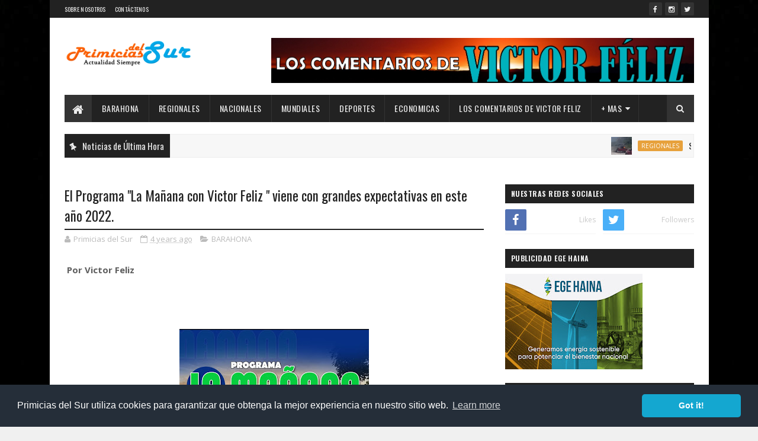

--- FILE ---
content_type: text/javascript; charset=UTF-8
request_url: https://www.primiciasdelsur.com/feeds/posts/default/-/BARAHONA?alt=json-in-script&max-results=3&callback=jQuery1110045696690179179855_1769046559559&_=1769046559560
body_size: 6199
content:
// API callback
jQuery1110045696690179179855_1769046559559({"version":"1.0","encoding":"UTF-8","feed":{"xmlns":"http://www.w3.org/2005/Atom","xmlns$openSearch":"http://a9.com/-/spec/opensearchrss/1.0/","xmlns$blogger":"http://schemas.google.com/blogger/2008","xmlns$georss":"http://www.georss.org/georss","xmlns$gd":"http://schemas.google.com/g/2005","xmlns$thr":"http://purl.org/syndication/thread/1.0","id":{"$t":"tag:blogger.com,1999:blog-3114800051874989688"},"updated":{"$t":"2026-01-21T14:12:51.996-04:00"},"category":[{"term":"BARAHONA"},{"term":"portada"},{"term":"NACIONALES"},{"term":"REGIONALES"},{"term":"deportes"},{"term":"INTERNACIONAL"},{"term":"ECONOMICA"},{"term":"VARIEDADES"},{"term":"."},{"term":".NACIONALES"},{"term":"REGIONALE"},{"term":"deporte"},{"term":"d"},{"term":"LOS COMENTARIOS DE VICTOR"},{"term":"La Mañana con Victor"},{"term":"INTERNACIONA"},{"term":"LOS COMENTARIOS"}],"title":{"type":"text","$t":"Primicias Del Sur"},"subtitle":{"type":"html","$t":"Noticias desde Barahona, República Dominicana y el Mundo. Primicias, Actualidad, Deportes y más."},"link":[{"rel":"http://schemas.google.com/g/2005#feed","type":"application/atom+xml","href":"https:\/\/www.primiciasdelsur.com\/feeds\/posts\/default"},{"rel":"self","type":"application/atom+xml","href":"https:\/\/www.blogger.com\/feeds\/3114800051874989688\/posts\/default\/-\/BARAHONA?alt=json-in-script\u0026max-results=3"},{"rel":"alternate","type":"text/html","href":"https:\/\/www.primiciasdelsur.com\/search\/label\/BARAHONA"},{"rel":"hub","href":"http://pubsubhubbub.appspot.com/"},{"rel":"next","type":"application/atom+xml","href":"https:\/\/www.blogger.com\/feeds\/3114800051874989688\/posts\/default\/-\/BARAHONA\/-\/BARAHONA?alt=json-in-script\u0026start-index=4\u0026max-results=3"}],"author":[{"name":{"$t":"Primicias del Sur"},"uri":{"$t":"http:\/\/www.blogger.com\/profile\/07169406551595614179"},"email":{"$t":"noreply@blogger.com"},"gd$image":{"rel":"http://schemas.google.com/g/2005#thumbnail","width":"16","height":"16","src":"https:\/\/img1.blogblog.com\/img\/b16-rounded.gif"}}],"generator":{"version":"7.00","uri":"http://www.blogger.com","$t":"Blogger"},"openSearch$totalResults":{"$t":"5889"},"openSearch$startIndex":{"$t":"1"},"openSearch$itemsPerPage":{"$t":"3"},"entry":[{"id":{"$t":"tag:blogger.com,1999:blog-3114800051874989688.post-619300926916412760"},"published":{"$t":"2026-01-19T21:05:00.006-04:00"},"updated":{"$t":"2026-01-19T21:05:58.594-04:00"},"category":[{"scheme":"http://www.blogger.com/atom/ns#","term":"BARAHONA"}],"title":{"type":"text","$t":"INDIGNACIÓN EN BARAHONA: JUECES IMPONEN 5 AÑOS POR LA MUERTE DE ‘PAUL’, CUANDO LA LEY PERMITE HASTA 30”"},"content":{"type":"html","$t":"\u003Cp\u003E\u003Cbr \/\u003E\u003C\/p\u003E\u003Cdiv class=\"separator\" style=\"clear: both; text-align: center;\"\u003E\u003Ca href=\"https:\/\/blogger.googleusercontent.com\/img\/b\/R29vZ2xl\/AVvXsEhxFG20JNkVTy7-YBAg9VyKf3_HBMXcy6ekFJqEopz-npGxKJKlAp9BchtNRiIDiVmM38S1hWPpSUhrN_wJOv9Vwh1yL2v_BnTbDgApB-EwmWSVI-WKFNU1IUruKGNby8nLlT6Jjit6xVkWYMOatzaNG4igQRHi9FNdzPwJpfSwm1MlJ9vtNnQ6SExWpXM\/s444\/FB_IMG_1768871080278.jpg\" imageanchor=\"1\" style=\"margin-left: 1em; margin-right: 1em;\"\u003E\u003Cimg border=\"0\" data-original-height=\"441\" data-original-width=\"444\" height=\"318\" src=\"https:\/\/blogger.googleusercontent.com\/img\/b\/R29vZ2xl\/AVvXsEhxFG20JNkVTy7-YBAg9VyKf3_HBMXcy6ekFJqEopz-npGxKJKlAp9BchtNRiIDiVmM38S1hWPpSUhrN_wJOv9Vwh1yL2v_BnTbDgApB-EwmWSVI-WKFNU1IUruKGNby8nLlT6Jjit6xVkWYMOatzaNG4igQRHi9FNdzPwJpfSwm1MlJ9vtNnQ6SExWpXM\/s320\/FB_IMG_1768871080278.jpg\" width=\"320\" \/\u003E\u003C\/a\u003E\u003C\/div\u003E\u003Cbr \/\u003E\u003Cdiv class=\"separator\" style=\"clear: both; text-align: center;\"\u003E\u003Ca href=\"https:\/\/blogger.googleusercontent.com\/img\/b\/R29vZ2xl\/AVvXsEjJX63-te_pOFIWfXPBbeVYG6vE1ZE6O8stRfXpVZP3pahMxgY_4iMf8SP2gPS-EIIeJ8MnQ0VQAaDLexU6jMMLo2auDzL-tbDTBsyGtvKszUORqC01epC0k6-8VDplGH_I3q-pWNRHzTuIwJipGHfbgwM073B5qmG_DloJE2qgOI9F-UerJjQYB9xEIrM\/s686\/FB_IMG_1768871076898.jpg\" imageanchor=\"1\" style=\"margin-left: 1em; margin-right: 1em;\"\u003E\u003Cimg border=\"0\" data-original-height=\"386\" data-original-width=\"686\" height=\"180\" src=\"https:\/\/blogger.googleusercontent.com\/img\/b\/R29vZ2xl\/AVvXsEjJX63-te_pOFIWfXPBbeVYG6vE1ZE6O8stRfXpVZP3pahMxgY_4iMf8SP2gPS-EIIeJ8MnQ0VQAaDLexU6jMMLo2auDzL-tbDTBsyGtvKszUORqC01epC0k6-8VDplGH_I3q-pWNRHzTuIwJipGHfbgwM073B5qmG_DloJE2qgOI9F-UerJjQYB9xEIrM\/s320\/FB_IMG_1768871076898.jpg\" width=\"320\" \/\u003E\u003C\/a\u003E\u003C\/div\u003E\u003Cbr \/\u003E\u003Cp\u003E\u003Cbr \/\u003E\u003C\/p\u003E\u003Cp\u003EBarahona, R.D. 19 de Enero 2026 — “Entre la ley y la burla: Solo 5 años de cárcel por la muerte violenta de Juan Carlos ‘Paul’” En una decisión que ha generado fuertes reacciones y vuelve a estremecer a la sociedad barahonera, el Tribunal Colegiado de la Cámara Penal del Juzgado de Primera Instancia del Distrito Judicial de Barahona condenó a uno de los dos imputados por la muerte violenta de Juan Carlos de la Cruz, conocido popularmente como “Paul”, mientras que el otro fue descargado de toda responsabilidad penal.\u003C\/p\u003E\u003Cp\u003EEl tribunal impuso una condena de cinco (5) años de reclusión a Keli Joel Agüero, tras hallarlo culpable de violar los artículos 295 y 304 del Código Penal Dominicano, relacionados con homicidio. Además, fue condenado al pago de dos millones de pesos como indemnización por los daños causados a la víctima y a sus familiares.\u003C\/p\u003E\u003Cp\u003EEn contraste, Frank Clinton Ramírez fue absuelto, al considerar el tribunal que no se pudo probar su participación en los hechos, tal como alegaban el Ministerio Público y los querellantes. Los abogados defensores Valentín Medrano y Moisés Medina, quienes asumieron la defensa técnica de los imputados, solicitaron la libertad conforme a la decisión judicial.\u003C\/p\u003E\u003Cp\u003EEl trágico suceso ocurrió en la madrugada del 13 de agosto de 2023, cuando Juan Carlos de la Cruz fue impactado por varios disparos en la cabeza, heridas que le provocaron la muerte inmediata. El crimen causó una profunda consternación en la provincia de Barahona, convirtiéndose en uno de los casos más comentados de los últimos años.\u003C\/p\u003E\u003Cp\u003ENo obstante, la decisión del tribunal no pone fin al proceso judicial. El abogado de la parte querellante, Víctor Emilio Santana Florián, informó a este medio que apelará la sentencia, al considerar que no hace justicia plena a la gravedad del hecho.\u003C\/p\u003E\u003Cp\u003EEl caso de “Paul” sigue abierto en el debate público, y se alega muchas cosas aunque el Ministerio Público solicito 30 años.\u003C\/p\u003E"},"link":[{"rel":"replies","type":"application/atom+xml","href":"https:\/\/www.primiciasdelsur.com\/feeds\/619300926916412760\/comments\/default","title":"Comentarios de la entrada"},{"rel":"replies","type":"text/html","href":"https:\/\/www.primiciasdelsur.com\/2026\/01\/indignacion-en-barahona-jueces-imponen.html#comment-form","title":"0 Comentarios"},{"rel":"edit","type":"application/atom+xml","href":"https:\/\/www.blogger.com\/feeds\/3114800051874989688\/posts\/default\/619300926916412760"},{"rel":"self","type":"application/atom+xml","href":"https:\/\/www.blogger.com\/feeds\/3114800051874989688\/posts\/default\/619300926916412760"},{"rel":"alternate","type":"text/html","href":"https:\/\/www.primiciasdelsur.com\/2026\/01\/indignacion-en-barahona-jueces-imponen.html","title":"INDIGNACIÓN EN BARAHONA: JUECES IMPONEN 5 AÑOS POR LA MUERTE DE ‘PAUL’, CUANDO LA LEY PERMITE HASTA 30”"}],"author":[{"name":{"$t":"Primicias del Sur"},"uri":{"$t":"http:\/\/www.blogger.com\/profile\/07169406551595614179"},"email":{"$t":"noreply@blogger.com"},"gd$image":{"rel":"http://schemas.google.com/g/2005#thumbnail","width":"16","height":"16","src":"https:\/\/img1.blogblog.com\/img\/b16-rounded.gif"}}],"media$thumbnail":{"xmlns$media":"http://search.yahoo.com/mrss/","url":"https:\/\/blogger.googleusercontent.com\/img\/b\/R29vZ2xl\/AVvXsEhxFG20JNkVTy7-YBAg9VyKf3_HBMXcy6ekFJqEopz-npGxKJKlAp9BchtNRiIDiVmM38S1hWPpSUhrN_wJOv9Vwh1yL2v_BnTbDgApB-EwmWSVI-WKFNU1IUruKGNby8nLlT6Jjit6xVkWYMOatzaNG4igQRHi9FNdzPwJpfSwm1MlJ9vtNnQ6SExWpXM\/s72-c\/FB_IMG_1768871080278.jpg","height":"72","width":"72"},"thr$total":{"$t":"0"}},{"id":{"$t":"tag:blogger.com,1999:blog-3114800051874989688.post-988977132760579988"},"published":{"$t":"2026-01-19T13:39:00.004-04:00"},"updated":{"$t":"2026-01-19T19:59:19.259-04:00"},"category":[{"scheme":"http://www.blogger.com/atom/ns#","term":"BARAHONA"}],"title":{"type":"text","$t":"Indignación de barahoneros por la sentencia emitida por Tribunal del caso de Paul."},"content":{"type":"html","$t":"\u003Cp\u003EPor Victor Feliz R.\u0026nbsp;\u003C\/p\u003E\u003Carticle style=\"background-color: white; color: #4f4f4f; font-family: \u0026quot;Open Sans\u0026quot;, sans-serif; font-size: 14px; margin-top: 15px; outline: 0px; transition: 0.3s;\"\u003E\u003Cdiv class=\"post-body entry-content\" id=\"post-body-696277872931741246\" itemprop=\"articleBody\" style=\"color: #5e5e5e; font-size: 15px; line-height: 1.5em; outline: 0px; overflow: hidden; transition: 0.3s; width: 368.639px;\"\u003E\u003Cdiv class=\"separator\" style=\"clear: both; text-align: center;\"\u003E\u003Ca href=\"https:\/\/blogger.googleusercontent.com\/img\/b\/R29vZ2xl\/AVvXsEjBr1rLXh0ousZDo5T9d6MZj182tFQuOQl6n2YpRLDnmTJCcNO4n7MV6Acoeep05Q-uHpQ2EceGcwIk-KORCA39xm05BuGLs3q0K9Aj3pSnGABJjhsGgAszTHGnMZyKiijgQrs5L7id1WiY1HnWtTT095IyuhhBzlkkTJTOLbFthhW31tbYcpXmwmixrlc\/s1284\/FB_IMG_1768843747045.jpg\" style=\"margin-left: 1em; margin-right: 1em;\"\u003E\u003Cimg border=\"0\" data-original-height=\"1218\" data-original-width=\"1284\" height=\"304\" src=\"https:\/\/blogger.googleusercontent.com\/img\/b\/R29vZ2xl\/AVvXsEjBr1rLXh0ousZDo5T9d6MZj182tFQuOQl6n2YpRLDnmTJCcNO4n7MV6Acoeep05Q-uHpQ2EceGcwIk-KORCA39xm05BuGLs3q0K9Aj3pSnGABJjhsGgAszTHGnMZyKiijgQrs5L7id1WiY1HnWtTT095IyuhhBzlkkTJTOLbFthhW31tbYcpXmwmixrlc\/s320\/FB_IMG_1768843747045.jpg\" width=\"320\" \/\u003E\u003C\/a\u003E\u003C\/div\u003E\u003Cp style=\"outline: 0px; transition: 0.3s;\"\u003EBarahona, Primicias del Sur. - Barahoneros se sienten indignados por la sentencia que emitió el Tribunal Colegiado del Distrito Judicial de Barahona del caso de Paul Cruz.\u0026nbsp;\u003C\/p\u003E\u003Cp style=\"outline: 0px; transition: 0.3s;\"\u003EEsta información es notoria en las redes sociales,donde se expresaron que no hay justicia en nuestro pais,otros afirmaron que no hay que dejarse quitar la vida.\u003C\/p\u003E\u003Cp style=\"outline: 0px; transition: 0.3s;\"\u003EDonde fue sentenciado uno a 5 años de prisión y el otro acusado obsuelto,ambos imputados guardan condena en la cárcel pública ciudad Barahona.\u0026nbsp;\u003C\/p\u003E\u003Cdiv class=\"mvp-post-main-out left relative\" style=\"border: 0px; float: left; font-family: Roboto, sans-serif; font-size: 16px; margin: 0px; outline: 0px; padding: 0px; position: relative; transition: 0.3s; vertical-align: baseline; width: 352px;\"\u003E\u003Cdiv class=\"mvp-post-main-in\" style=\"border: 0px; margin: 0px; outline: 0px; padding: 0px; transition: 0.3s; vertical-align: baseline;\"\u003E\u003Cdiv class=\"left relative\" id=\"mvp-post-content\" style=\"border: 0px; float: left; margin: 0px; outline: 0px; padding: 0px; position: relative; transition: 0.3s; vertical-align: baseline; width: 352px;\"\u003E\u003Cdiv class=\"left relative\" id=\"mvp-content-wrap\" style=\"border: 0px; float: left; margin: 0px; outline: 0px; padding: 0px; position: relative; transition: 0.3s; vertical-align: baseline; width: 352px;\"\u003E\u003Cdiv class=\"mvp-post-soc-out right relative\" style=\"border: 0px; float: right; margin: 0px; outline: 0px; padding: 0px; position: relative; transition: 0.3s; vertical-align: baseline; width: 352px;\"\u003E\u003Cdiv id=\"mvp-soc-mob-wrap\" style=\"background-attachment: initial; background-clip: initial; background-image: initial; background-origin: initial; background-position: initial; background-repeat: initial; background-size: initial; border: 0px; bottom: 0px; box-shadow: rgba(0, 0, 0, 0.2) 0px 0px 16px 0px; display: inline; height: 40px; left: 0px; margin: 0px; outline: 0px; padding: 0px; position: fixed; transform: translate3d(0px, 70px, 0px); transition: transform 0.5s; vertical-align: baseline; width: 384px; z-index: 9999;\"\u003E\u003Cdiv class=\"mvp-soc-mob-out left relative\" style=\"border: 0px; float: left; margin: 0px -50px 0px 0px; outline: 0px; padding: 0px; position: relative; transition: 0.3s; vertical-align: baseline; width: 384px;\"\u003E\u003Cdiv class=\"mvp-soc-mob-in\" style=\"border: 0px; margin: 0px 50px 0px 0px; outline: 0px; padding: 0px; transition: 0.3s; vertical-align: baseline;\"\u003E\u003Cdiv class=\"mvp-soc-mob-left left relative\" style=\"border: 0px; float: left; margin: 0px; outline: 0px; padding: 0px; position: relative; transition: 0.3s; vertical-align: baseline; width: 334px;\"\u003E\u003Cul class=\"mvp-soc-mob-list left relative\" style=\"border: 0px; box-sizing: border-box; float: left; line-height: 1.5; list-style: none; margin: 0px; outline: 0px; padding: 0px; position: relative; transition: 0.3s; vertical-align: baseline; width: 334px;\"\u003E\u003Ca href=\"https:\/\/ahoranoticiasrd.com\/tribunal-de-barahona-aplaza-lectura-de-sentencia-en-caso-paul-fiscalia-pide-30-anos-de-prision\/#\" style=\"border: 0px; color: #ff005b; margin: 0px; opacity: 1; outline: 0px; padding: 0px; text-decoration-line: none; transition: color 0.25s, background 0.25s, opacity 0.25s; vertical-align: baseline;\" title=\"Share on Facebook\"\u003E\u003Cli class=\"mvp-soc-mob-fb\" style=\"background: rgb(59, 89, 152); border: 0px; float: left; height: 40px; line-height: 1.5; list-style: none; margin: 0px; outline: 0px; overflow: hidden; padding: 0px; text-align: center; transition: 0.25s; vertical-align: baseline; width: 167px;\"\u003E\u003Cspan aria-hidden=\"true\" class=\"fab fa-facebook-f\" style=\"--_fa-family: \u0026quot;Font Awesome 7 Brands\u0026quot;; --fa-family: \u0026quot;Font Awesome 7 Brands\u0026quot;; --fa-style: 400; --fa: \u0026quot;\\f39e\u0026quot;; -webkit-font-smoothing: antialiased; border: 0px; color: white; display: inline-block; font-family: \u0026quot;Font Awesome 5 Brands\u0026quot;; font-feature-settings: normal; font-size: 20px; font-synthesis: none; font-variant-alternates: normal; font-variant-east-asian: normal; font-variant-emoji: normal; font-variant-numeric: normal; font-variant-position: normal; line-height: 1; margin: 0px 10px 0px 0px; outline: 0px; padding: 10px 0px; text-rendering: auto; transition: 0.3s; vertical-align: top; width: 25px;\"\u003E\u003C\/span\u003E\u003Cspan class=\"mvp-soc-mob-fb\" style=\"border: 0px; color: white; display: inline-block; font-size: 12px; line-height: 1; margin: 0px; outline: 0px; padding: 14px 0px; text-transform: uppercase; transition: 0.3s; vertical-align: top;\"\u003EShare\u003C\/span\u003E\u003C\/li\u003E\u003C\/a\u003E\u003Ca href=\"https:\/\/ahoranoticiasrd.com\/tribunal-de-barahona-aplaza-lectura-de-sentencia-en-caso-paul-fiscalia-pide-30-anos-de-prision\/#\" style=\"border: 0px; color: #ff005b; margin: 0px; opacity: 1; outline: 0px; padding: 0px; text-decoration-line: none; transition: color 0.25s, background 0.25s, opacity 0.25s; vertical-align: baseline;\" title=\"Tweet This Post\"\u003E\u003Cli class=\"mvp-soc-mob-twit\" style=\"background: rgb(85, 172, 238); border: 0px; float: left; height: 40px; line-height: 1.5; list-style: none; margin: 0px; outline: 0px; overflow: hidden; padding: 0px; text-align: center; transition: 0.25s; vertical-align: baseline; width: 167px;\"\u003E\u003Cspan aria-hidden=\"true\" class=\"fab fa-twitter\" style=\"--_fa-family: \u0026quot;Font Awesome 7 Brands\u0026quot;; --fa-family: \u0026quot;Font Awesome 7 Brands\u0026quot;; --fa-style: 400; --fa: \u0026quot;\\f099\u0026quot;; -webkit-font-smoothing: antialiased; border: 0px; color: white; display: inline-block; font-family: \u0026quot;Font Awesome 5 Brands\u0026quot;; font-feature-settings: normal; font-size: 20px; font-synthesis: none; font-variant-alternates: normal; font-variant-east-asian: normal; font-variant-emoji: normal; font-variant-numeric: normal; font-variant-position: normal; line-height: 1; margin: 0px 10px 0px 0px; outline: 0px; padding: 10px 0px; text-rendering: auto; transition: 0.3s; vertical-align: top; width: 25px;\"\u003E\u003C\/span\u003E\u003Cspan class=\"mvp-soc-mob-fb\" style=\"border: 0px; color: white; display: inline-block; font-size: 12px; line-height: 1; margin: 0px; outline: 0px; padding: 14px 0px; text-transform: uppercase; transition: 0.3s; vertical-align: top;\"\u003ETweet\u003C\/span\u003E\u003C\/li\u003E\u003C\/a\u003E\u003Ca href=\"https:\/\/ahoranoticiasrd.com\/tribunal-de-barahona-aplaza-lectura-de-sentencia-en-caso-paul-fiscalia-pide-30-anos-de-prision\/#\" style=\"border: 0px; color: #ff005b; margin: 0px; opacity: 1; outline: 0px; padding: 0px; text-decoration-line: none; transition: color 0.25s, background 0.25s, opacity 0.25s; vertical-align: baseline;\" title=\"Pin This Post\"\u003E\u003Cli class=\"mvp-soc-mob-pin\" style=\"background: rgb(189, 8, 28); border: 0px; float: left; height: 40px; line-height: 1.5; list-style: none; margin: 0px; outline: 0px; overflow: hidden; padding: 0px; text-align: center; transition: 0.25s; vertical-align: baseline; width: 0px;\"\u003E\u003Cspan aria-hidden=\"true\" class=\"fab fa-pinterest-p\" style=\"--_fa-family: \u0026quot;Font Awesome 7 Brands\u0026quot;; --fa-family: \u0026quot;Font Awesome 7 Brands\u0026quot;; --fa-style: 400; --fa: \u0026quot;\\f231\u0026quot;; -webkit-font-smoothing: antialiased; border: 0px; color: white; display: inline-block; font-family: \u0026quot;Font Awesome 5 Brands\u0026quot;; font-feature-settings: normal; font-size: 20px; font-synthesis: none; font-variant-alternates: normal; font-variant-east-asian: normal; font-variant-emoji: normal; font-variant-numeric: normal; font-variant-position: normal; line-height: 1; margin: 0px 10px 0px 0px; outline: 0px; padding: 10px 0px; text-rendering: auto; transition: 0.3s; vertical-align: top; width: 25px;\"\u003E\u003C\/span\u003E\u003C\/li\u003E\u003C\/a\u003E\u003Ca href=\"whatsapp:\/\/send?text=Tribunal%20de%20Barahona%20aplaza%20lectura%20de%20sentencia%20en%20caso%20Pa%C3%BAl;%20Fiscal%C3%ADa%20pide%2030%20a%C3%B1os%20de%20prisi%C3%B3n%20https:\/\/ahoranoticiasrd.com\/tribunal-de-barahona-aplaza-lectura-de-sentencia-en-caso-paul-fiscalia-pide-30-anos-de-prision\/\" style=\"border: 0px; color: #ff005b; margin: 0px; opacity: 1; outline: 0px; padding: 0px; text-decoration-line: none; transition: color 0.25s, background 0.25s, opacity 0.25s; vertical-align: baseline;\"\u003E\u003C\/a\u003E\u003Cdiv class=\"whatsapp-share\" style=\"border: 0px; margin: 0px; outline: 0px; padding: 0px; transition: 0.3s; vertical-align: baseline;\"\u003E\u003Ca href=\"whatsapp:\/\/send?text=Tribunal%20de%20Barahona%20aplaza%20lectura%20de%20sentencia%20en%20caso%20Pa%C3%BAl;%20Fiscal%C3%ADa%20pide%2030%20a%C3%B1os%20de%20prisi%C3%B3n%20https:\/\/ahoranoticiasrd.com\/tribunal-de-barahona-aplaza-lectura-de-sentencia-en-caso-paul-fiscalia-pide-30-anos-de-prision\/\" style=\"border: 0px; color: #ff005b; margin: 0px; opacity: 1; outline: 0px; padding: 0px; text-decoration-line: none; transition: color 0.25s, background 0.25s, opacity 0.25s; vertical-align: baseline;\"\u003E\u003Cspan class=\"whatsapp-but1\" style=\"border: 0px; margin: 0px; outline: 0px; padding: 0px; transition: 0.3s; vertical-align: baseline;\"\u003E\u003Cli class=\"mvp-soc-mob-what\" style=\"background: rgb(41, 167, 26); border: 0px; float: left; height: 40px; line-height: 1.5; list-style: none; margin: 0px; outline: 0px; overflow: hidden; padding: 0px; text-align: center; transition: 0.25s; vertical-align: baseline; width: 0px;\"\u003E\u003Cspan aria-hidden=\"true\" class=\"fab fa-whatsapp\" style=\"--_fa-family: \u0026quot;Font Awesome 7 Brands\u0026quot;; --fa-family: \u0026quot;Font Awesome 7 Brands\u0026quot;; --fa-style: 400; --fa: \u0026quot;\\f232\u0026quot;; -webkit-font-smoothing: antialiased; border: 0px; color: white; display: inline-block; font-family: \u0026quot;Font Awesome 5 Brands\u0026quot;; font-feature-settings: normal; font-size: 20px; font-synthesis: none; font-variant-alternates: normal; font-variant-east-asian: normal; font-variant-emoji: normal; font-variant-numeric: normal; font-variant-position: normal; line-height: 1; margin: 0px 10px 0px 0px; outline: 0px; padding: 10px 0px; text-rendering: auto; transition: 0.3s; vertical-align: top; width: 25px;\"\u003E\u003C\/span\u003E\u003C\/li\u003E\u003C\/span\u003E\u003C\/a\u003E\u003Ca href=\"mailto:?subject=Tribunal%20de%20Barahona%20aplaza%20lectura%20de%20sentencia%20en%20caso%20Pa%C3%BAl;%20Fiscal%C3%ADa%20pide%2030%20a%C3%B1os%20de%20prisi%C3%B3n\u0026amp;BODY=I%20found%20this%20article%20interesting%20and%20thought%20of%20sharing%20it%20with%20you.%20Check%20it%20out:%20https:\/\/ahoranoticiasrd.com\/tribunal-de-barahona-aplaza-lectura-de-sentencia-en-caso-paul-fiscalia-pide-30-anos-de-prision\/\" style=\"border: 0px; color: #ff005b; margin: 0px; opacity: 1; outline: 0px; padding: 0px; text-decoration-line: none; transition: color 0.25s, background 0.25s, opacity 0.25s; vertical-align: baseline;\"\u003E\u003Cli class=\"mvp-soc-mob-email\" style=\"background: rgb(187, 187, 187); border: 0px; float: left; height: 40px; line-height: 1.5; list-style: none; margin: 0px; outline: 0px; overflow: hidden; padding: 0px; text-align: center; transition: 0.25s; vertical-align: baseline; width: 0px;\"\u003E\u003Cspan aria-hidden=\"true\" class=\"fa fa-envelope\" style=\"--_fa-family: \u0026quot;Font Awesome 7 Free\u0026quot;; --fa: \u0026quot;\\f0e0\u0026quot;; -webkit-font-smoothing: antialiased; border: 0px; color: white; display: inline-block; font-family: \u0026quot;Font Awesome 5 Free\u0026quot;; font-feature-settings: normal; font-kerning: auto; font-optical-sizing: auto; font-size-adjust: none; font-size: 20px; font-stretch: normal; font-synthesis: none; font-variant-alternates: normal; font-variant-east-asian: normal; font-variant-emoji: normal; font-variant-numeric: normal; font-variant-position: normal; font-variation-settings: normal; font-weight: 900; line-height: 1; margin: 0px 10px 0px 0px; outline: 0px; padding: 10px 0px; text-rendering: auto; transition: 0.3s; vertical-align: top; width: 25px;\"\u003E\u003C\/span\u003E\u003C\/li\u003E\u003C\/a\u003E\u003Ca href=\"https:\/\/ahoranoticiasrd.com\/tribunal-de-barahona-aplaza-lectura-de-sentencia-en-caso-paul-fiscalia-pide-30-anos-de-prision\/#respond\" style=\"border: 0px; color: #ff005b; margin: 0px; opacity: 1; outline: 0px; padding: 0px; text-decoration-line: none; transition: color 0.25s, background 0.25s, opacity 0.25s; vertical-align: baseline;\"\u003E\u003Cli class=\"mvp-soc-mob-com mvp-com-click\" style=\"background: rgb(221, 51, 51); border: 0px; float: left; height: 40px; line-height: 1.5; list-style: none; margin: 0px; outline: 0px; overflow: hidden; padding: 0px; text-align: center; transition: 0.25s; vertical-align: baseline; width: 0px;\"\u003E\u003Cspan aria-hidden=\"true\" class=\"far fa-comment\" style=\"--_fa-family: \u0026quot;Font Awesome 7 Free\u0026quot;; --fa-family: \u0026quot;Font Awesome 7 Free\u0026quot;; --fa-style: 400; --fa: \u0026quot;\\f075\u0026quot;; -webkit-font-smoothing: antialiased; border: 0px; color: white; display: inline-block; font-family: \u0026quot;Font Awesome 5 Free\u0026quot;; font-feature-settings: normal; font-size: 20px; font-synthesis: none; font-variant-alternates: normal; font-variant-east-asian: normal; font-variant-emoji: normal; font-variant-numeric: normal; font-variant-position: normal; line-height: 1; margin: 0px 10px 0px 0px; outline: 0px; padding: 10px 0px; text-rendering: auto; transition: 0.3s; vertical-align: top; width: 25px;\"\u003E\u003C\/span\u003E\u003C\/li\u003E\u003C\/a\u003E\u003C\/div\u003E\u003C\/ul\u003E\u003C\/div\u003E\u003C\/div\u003E\u003Cdiv class=\"mvp-soc-mob-right left relative\" style=\"background-attachment: initial; background-clip: initial; background-image: initial; background-origin: initial; background-position: initial; background-repeat: initial; background-size: initial; border: 0px; float: left; height: 40px; margin: 0px; outline: 0px; padding: 0px; position: relative; text-align: center; transition: 0.3s; vertical-align: baseline; width: 50px;\"\u003E\u003Cspan aria-hidden=\"true\" class=\"fa fa-ellipsis-h\" style=\"--_fa-family: \u0026quot;Font Awesome 7 Free\u0026quot;; --fa: \u0026quot;\\f141\u0026quot;; -webkit-font-smoothing: antialiased; border: 0px; color: #8224e3; display: inline-block; font-family: \u0026quot;Font Awesome 5 Free\u0026quot;; font-feature-settings: normal; font-kerning: auto; font-optical-sizing: auto; font-size-adjust: none; font-size: 20px; font-stretch: normal; font-synthesis: none; font-variant-alternates: normal; font-variant-east-asian: normal; font-variant-emoji: normal; font-variant-numeric: normal; font-variant-position: normal; font-variation-settings: normal; font-weight: 900; line-height: 1; margin: 0px; outline: 0px; padding: 10px 0px; text-rendering: auto; transition: 0.3s; vertical-align: top; width: 25px;\"\u003E\u003C\/span\u003E\u003C\/div\u003E\u003C\/div\u003E\u003C\/div\u003E\u003Cdiv class=\"mvp-post-soc-in\" style=\"border: 0px; margin: 0px; outline: 0px; padding: 0px; transition: 0.3s; vertical-align: baseline;\"\u003E\u003Cdiv class=\"left relative\" id=\"mvp-content-body\" style=\"border: 0px; float: left; margin: 0px; outline: 0px; padding: 0px; position: relative; transition: 0.3s; vertical-align: baseline; width: 352px;\"\u003E\u003Cdiv class=\"left relative\" id=\"mvp-content-body-top\" style=\"border: 0px; float: left; margin: 0px; outline: 0px; overflow: hidden; padding: 0px; position: relative; transition: 0.3s; vertical-align: baseline; width: 352px;\"\u003E\u003Cdiv class=\"left relative\" id=\"mvp-content-main\" style=\"border: 0px; float: left; line-height: 1.55; margin: 0px; outline: 0px; padding: 0px; position: relative; transition: 0.3s; vertical-align: baseline; width: 352px;\"\u003E\u003Cp class=\"has-text-align-justify has-text-align-justify\" style=\"border: 0px; font-family: \u0026quot;PT Serif\u0026quot;, sans-serif; font-size: 1rem; line-height: 1.55; margin: 0px 0px 20px; outline: 0px; padding: 0px; text-align: justify; transition: 0.3s; vertical-align: baseline;\"\u003ELas autoridades recordaron que ambos imputados fueron detenidos posteriormente en Puerto Rico por asuntos distintos a este caso, luego de que presuntamente salieran del país con la intención de evadir la acción de la justicia dominicana.\u003C\/p\u003E\u003Cp class=\"has-text-align-justify has-text-align-justify\" style=\"border: 0px; font-family: \u0026quot;PT Serif\u0026quot;, sans-serif; font-size: 1rem; line-height: 1.55; margin: 0px 0px 20px; outline: 0px; padding: 0px; text-align: justify; transition: 0.3s; vertical-align: baseline;\"\u003Eúltimo párrafo :Julio Lugo.\u003C\/p\u003E\u003C\/div\u003E\u003C\/div\u003E\u003C\/div\u003E\u003C\/div\u003E\u003C\/div\u003E\u003C\/div\u003E\u003C\/div\u003E\u003C\/div\u003E\u003C\/div\u003E\u003C\/div\u003E\u003C\/article\u003E"},"link":[{"rel":"replies","type":"application/atom+xml","href":"https:\/\/www.primiciasdelsur.com\/feeds\/988977132760579988\/comments\/default","title":"Comentarios de la entrada"},{"rel":"replies","type":"text/html","href":"https:\/\/www.primiciasdelsur.com\/2026\/01\/indignacion-de-barahoneros-por-la.html#comment-form","title":"0 Comentarios"},{"rel":"edit","type":"application/atom+xml","href":"https:\/\/www.blogger.com\/feeds\/3114800051874989688\/posts\/default\/988977132760579988"},{"rel":"self","type":"application/atom+xml","href":"https:\/\/www.blogger.com\/feeds\/3114800051874989688\/posts\/default\/988977132760579988"},{"rel":"alternate","type":"text/html","href":"https:\/\/www.primiciasdelsur.com\/2026\/01\/indignacion-de-barahoneros-por-la.html","title":"Indignación de barahoneros por la sentencia emitida por Tribunal del caso de Paul."}],"author":[{"name":{"$t":"Primicias del Sur"},"uri":{"$t":"http:\/\/www.blogger.com\/profile\/07169406551595614179"},"email":{"$t":"noreply@blogger.com"},"gd$image":{"rel":"http://schemas.google.com/g/2005#thumbnail","width":"16","height":"16","src":"https:\/\/img1.blogblog.com\/img\/b16-rounded.gif"}}],"media$thumbnail":{"xmlns$media":"http://search.yahoo.com/mrss/","url":"https:\/\/blogger.googleusercontent.com\/img\/b\/R29vZ2xl\/AVvXsEjBr1rLXh0ousZDo5T9d6MZj182tFQuOQl6n2YpRLDnmTJCcNO4n7MV6Acoeep05Q-uHpQ2EceGcwIk-KORCA39xm05BuGLs3q0K9Aj3pSnGABJjhsGgAszTHGnMZyKiijgQrs5L7id1WiY1HnWtTT095IyuhhBzlkkTJTOLbFthhW31tbYcpXmwmixrlc\/s72-c\/FB_IMG_1768843747045.jpg","height":"72","width":"72"},"thr$total":{"$t":"0"}},{"id":{"$t":"tag:blogger.com,1999:blog-3114800051874989688.post-1943505914933230569"},"published":{"$t":"2026-01-19T08:50:00.000-04:00"},"updated":{"$t":"2026-01-19T08:50:18.599-04:00"},"category":[{"scheme":"http://www.blogger.com/atom/ns#","term":"BARAHONA"}],"title":{"type":"text","$t":" La Alcaldía de Barahona instalará contenedores en los \"Punto Rojo\" para erradicar vertederos improvisados."},"content":{"type":"html","$t":"\u003Cp\u003E\u003Cbr \/\u003E\u003C\/p\u003E\u003Cp\u003E\u003Cbr \/\u003E\u003C\/p\u003E\u003Cdiv class=\"separator\" style=\"clear: both; text-align: center;\"\u003E\u003Ca href=\"https:\/\/blogger.googleusercontent.com\/img\/b\/R29vZ2xl\/AVvXsEgS7970bbkT7YuMAEqMSiB_GNwn1c4SYmEq7A-YIkItq1H1F4RvAtLEfaXXNplJoNbvj0TXG9HN2aOm8tBRXgxUXr2OgTK74Lo9oWX3mktq8KLETl6GiWVOGFRpMuEp4ZEFQZ7exFcsuFHyAugoB9nyWADrnexx0NdlbskelVh1mDC0OKRh8kycQqx1o3I\/s800\/FB_IMG_1768826796780.jpg\" imageanchor=\"1\" style=\"margin-left: 1em; margin-right: 1em;\"\u003E\u003Cimg border=\"0\" data-original-height=\"533\" data-original-width=\"800\" height=\"213\" src=\"https:\/\/blogger.googleusercontent.com\/img\/b\/R29vZ2xl\/AVvXsEgS7970bbkT7YuMAEqMSiB_GNwn1c4SYmEq7A-YIkItq1H1F4RvAtLEfaXXNplJoNbvj0TXG9HN2aOm8tBRXgxUXr2OgTK74Lo9oWX3mktq8KLETl6GiWVOGFRpMuEp4ZEFQZ7exFcsuFHyAugoB9nyWADrnexx0NdlbskelVh1mDC0OKRh8kycQqx1o3I\/s320\/FB_IMG_1768826796780.jpg\" width=\"320\" \/\u003E\u003C\/a\u003E\u003C\/div\u003E\u003Cbr \/\u003E\u003Cdiv class=\"separator\" style=\"clear: both; text-align: center;\"\u003E\u003Ca href=\"https:\/\/blogger.googleusercontent.com\/img\/b\/R29vZ2xl\/AVvXsEgXFnlvmXwcEqaGKU1nfVKElYFF5S6RKuLZTzGpvaoQyRAqxrs90My_Gk-NQ2ZUQwMuVubreoIpkD1Ib73C7voG9Uevi-ivChNyuzSH3MX2AxIS1bQ3nOs_4tp34WCJJhKUg1jEiKpQU-Pi9R9HuD5UcfjVMUENOqVy9c0pp_96pSOgUoPM8D8J0HOCERA\/s960\/FB_IMG_1768826777258.jpg\" imageanchor=\"1\" style=\"margin-left: 1em; margin-right: 1em;\"\u003E\u003Cimg border=\"0\" data-original-height=\"960\" data-original-width=\"720\" height=\"320\" src=\"https:\/\/blogger.googleusercontent.com\/img\/b\/R29vZ2xl\/AVvXsEgXFnlvmXwcEqaGKU1nfVKElYFF5S6RKuLZTzGpvaoQyRAqxrs90My_Gk-NQ2ZUQwMuVubreoIpkD1Ib73C7voG9Uevi-ivChNyuzSH3MX2AxIS1bQ3nOs_4tp34WCJJhKUg1jEiKpQU-Pi9R9HuD5UcfjVMUENOqVy9c0pp_96pSOgUoPM8D8J0HOCERA\/s320\/FB_IMG_1768826777258.jpg\" width=\"240\" \/\u003E\u003C\/a\u003E\u003C\/div\u003E\u003Cbr \/\u003E\u003Cp\u003E\u003Cbr \/\u003E\u003C\/p\u003E\u003Cp\u003EBarahona. - con el objetivo de transformar la imagen urbana y proteger la salud pública, la Alcaldía de Barahona anunció la instalación estratégica de contenedores de basura en la zona conocida como el \"Punto Rojo\".\u0026nbsp;\u003C\/p\u003E\u003Cp\u003EEsta medida busca eliminar definitivamente los focos de contaminación generados por vertederos improvisados en dichos sectores, de la ciudad...\u003C\/p\u003E\u003Cp\u003E\u0026nbsp;Las autoridades municipales hicieron un llamado urgente a la cooperación ciudadana, enfatizando que el éxito de esta iniciativa depende del compromiso de todos.\u0026nbsp;\u003C\/p\u003E\u003Cp\u003EAl depositar los desechos correctamente en los nuevos depósitos, los residentes no solo apoyan la gestión de la alcaldía, sino que contribuyen directamente a la preservación del medio ambiente y al bienestar de su comunidad.\u003C\/p\u003E\u003Cp\u003E\u003Cbr \/\u003E\u003C\/p\u003E\u003Cp\u003E​¡Mantener a Barahona limpia es una tarea de todos.......\u003C\/p\u003E"},"link":[{"rel":"replies","type":"application/atom+xml","href":"https:\/\/www.primiciasdelsur.com\/feeds\/1943505914933230569\/comments\/default","title":"Comentarios de la entrada"},{"rel":"replies","type":"text/html","href":"https:\/\/www.primiciasdelsur.com\/2026\/01\/la-alcaldia-de-barahona-instalara.html#comment-form","title":"0 Comentarios"},{"rel":"edit","type":"application/atom+xml","href":"https:\/\/www.blogger.com\/feeds\/3114800051874989688\/posts\/default\/1943505914933230569"},{"rel":"self","type":"application/atom+xml","href":"https:\/\/www.blogger.com\/feeds\/3114800051874989688\/posts\/default\/1943505914933230569"},{"rel":"alternate","type":"text/html","href":"https:\/\/www.primiciasdelsur.com\/2026\/01\/la-alcaldia-de-barahona-instalara.html","title":" La Alcaldía de Barahona instalará contenedores en los \"Punto Rojo\" para erradicar vertederos improvisados."}],"author":[{"name":{"$t":"Primicias del Sur"},"uri":{"$t":"http:\/\/www.blogger.com\/profile\/07169406551595614179"},"email":{"$t":"noreply@blogger.com"},"gd$image":{"rel":"http://schemas.google.com/g/2005#thumbnail","width":"16","height":"16","src":"https:\/\/img1.blogblog.com\/img\/b16-rounded.gif"}}],"media$thumbnail":{"xmlns$media":"http://search.yahoo.com/mrss/","url":"https:\/\/blogger.googleusercontent.com\/img\/b\/R29vZ2xl\/AVvXsEgS7970bbkT7YuMAEqMSiB_GNwn1c4SYmEq7A-YIkItq1H1F4RvAtLEfaXXNplJoNbvj0TXG9HN2aOm8tBRXgxUXr2OgTK74Lo9oWX3mktq8KLETl6GiWVOGFRpMuEp4ZEFQZ7exFcsuFHyAugoB9nyWADrnexx0NdlbskelVh1mDC0OKRh8kycQqx1o3I\/s72-c\/FB_IMG_1768826796780.jpg","height":"72","width":"72"},"thr$total":{"$t":"0"}}]}});